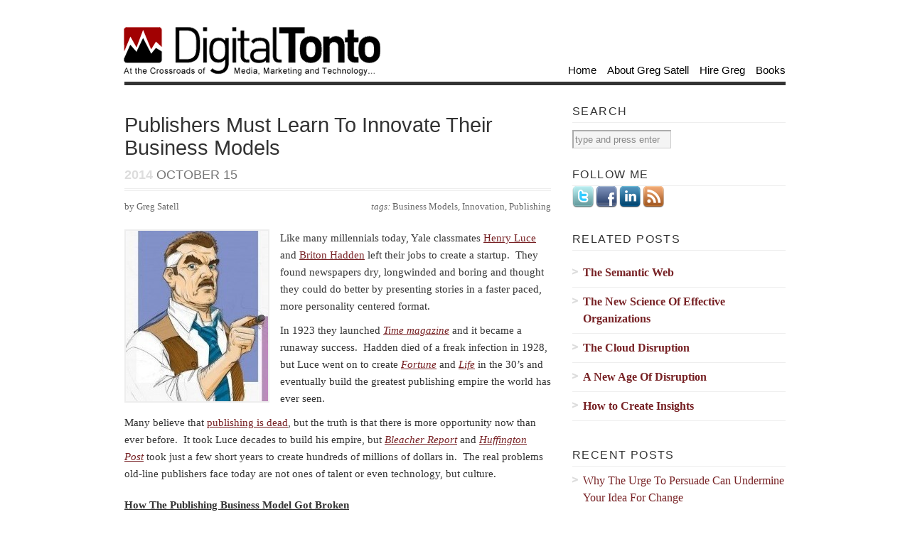

--- FILE ---
content_type: text/html; charset=UTF-8
request_url: http://digitaltonto.com/2014/publishers-must-learn-to-innovate-their-business-models/
body_size: 19587
content:
<!DOCTYPE html PUBLIC "-//W3C//DTD XHTML 1.1//EN"
 "http://www.w3.org/TR/xhtml11/DTD/xhtml11.dtd"><html xml:lang="en" xmlns="http://www.w3.org/1999/xhtml"><head><title>Publishers Must Learn To Innovate Their Business Models | Digital Tonto | Digital Tonto</title><link rel="stylesheet" id="siteground-optimizer-combined-css-c5ed10fdd60d41138ed91c742c19e19a" href="http://digitaltonto.com/wp-content/uploads/siteground-optimizer-assets/siteground-optimizer-combined-css-c5ed10fdd60d41138ed91c742c19e19a.css" media="all" /> <!-- Basic Meta Data --><meta name="copyright" content="Design is copyright 2008 - 2026 The Theme Foundry" /><meta http-equiv="imagetoolbar" content="no" /><meta http-equiv="Content-Type" content="text/html; charset=UTF-8" /> <!-- Favicon --><link rel="shortcut icon" href="https://digitaltonto.com/wp-content/themes/vigilance/images/dticon.ico" /> <!--Stylesheets--> <!--[if lt IE 8]><link rel="stylesheet" type="text/css" media="screen" href="https://digitaltonto.com/wp-content/themes/vigilance/stylesheets/ie.css" /><![endif]--> <!--[if lte IE 6]><link rel="stylesheet" type="text/css" media="screen" href="https://digitaltonto.com/wp-content/themes/vigilance/stylesheets/ie6.css" /><![endif]--> <!--WordPress--><link rel="alternate" type="application/rss+xml" title="Digital Tonto RSS Feed" href="https://digitaltonto.com/feed/" /><link rel="pingback" href="https://digitaltonto.com/xmlrpc.php" /> <!--WP Hook--> <!-- All in One SEO 4.9.3 - aioseo.com --><meta name="description" content="The real problems publishers face today are not ones of talent or even technology, but culture." /><meta name="robots" content="max-image-preview:large" /><meta name="author" content="Greg Satell"/><meta name="keywords" content="business models,innovation,publishing,all posts,media" /><link rel="canonical" href="https://digitaltonto.com/2014/publishers-must-learn-to-innovate-their-business-models/" /><meta name="generator" content="All in One SEO (AIOSEO) 4.9.3" /><meta property="og:locale" content="en_US" /><meta property="og:site_name" content="Digital Tonto |" /><meta property="og:type" content="article" /><meta property="og:title" content="Publishers Must Learn To Innovate Their Business Models | Digital Tonto" /><meta property="og:description" content="The real problems publishers face today are not ones of talent or even technology, but culture." /><meta property="og:url" content="https://digitaltonto.com/2014/publishers-must-learn-to-innovate-their-business-models/" /><meta property="article:published_time" content="2014-10-15T07:42:31+00:00" /><meta property="article:modified_time" content="2014-11-15T11:11:57+00:00" /><meta name="twitter:card" content="summary" /><meta name="twitter:title" content="Publishers Must Learn To Innovate Their Business Models | Digital Tonto" /><meta name="twitter:description" content="The real problems publishers face today are not ones of talent or even technology, but culture." /> <script type="application/ld+json" class="aioseo-schema"> {"@context":"https:\/\/schema.org","@graph":[{"@type":"Article","@id":"http:\/\/digitaltonto.com\/2014\/publishers-must-learn-to-innovate-their-business-models\/#article","name":"Publishers Must Learn To Innovate Their Business Models | Digital Tonto","headline":"Publishers Must Learn To Innovate Their Business Models","author":{"@id":"http:\/\/digitaltonto.com\/author\/greg-satell\/#author"},"publisher":{"@id":"http:\/\/digitaltonto.com\/#organization"},"image":{"@type":"ImageObject","url":"http:\/\/digitaltonto.com\/wp-content\/uploads\/2014\/10\/J-Jonah-Jameson-e1416049702322.jpg","width":200,"height":240},"datePublished":"2014-10-15T03:42:31-04:00","dateModified":"2014-11-15T06:11:57-05:00","inLanguage":"en-US","commentCount":3,"mainEntityOfPage":{"@id":"http:\/\/digitaltonto.com\/2014\/publishers-must-learn-to-innovate-their-business-models\/#webpage"},"isPartOf":{"@id":"http:\/\/digitaltonto.com\/2014\/publishers-must-learn-to-innovate-their-business-models\/#webpage"},"articleSection":"All Posts, Media, Business Models, Innovation, Publishing"},{"@type":"BreadcrumbList","@id":"http:\/\/digitaltonto.com\/2014\/publishers-must-learn-to-innovate-their-business-models\/#breadcrumblist","itemListElement":[{"@type":"ListItem","@id":"http:\/\/digitaltonto.com#listItem","position":1,"name":"Home","item":"http:\/\/digitaltonto.com","nextItem":{"@type":"ListItem","@id":"http:\/\/digitaltonto.com\/category\/general\/#listItem","name":"All Posts"}},{"@type":"ListItem","@id":"http:\/\/digitaltonto.com\/category\/general\/#listItem","position":2,"name":"All Posts","item":"http:\/\/digitaltonto.com\/category\/general\/","nextItem":{"@type":"ListItem","@id":"http:\/\/digitaltonto.com\/2014\/publishers-must-learn-to-innovate-their-business-models\/#listItem","name":"Publishers Must Learn To Innovate Their Business Models"},"previousItem":{"@type":"ListItem","@id":"http:\/\/digitaltonto.com#listItem","name":"Home"}},{"@type":"ListItem","@id":"http:\/\/digitaltonto.com\/2014\/publishers-must-learn-to-innovate-their-business-models\/#listItem","position":3,"name":"Publishers Must Learn To Innovate Their Business Models","previousItem":{"@type":"ListItem","@id":"http:\/\/digitaltonto.com\/category\/general\/#listItem","name":"All Posts"}}]},{"@type":"Organization","@id":"http:\/\/digitaltonto.com\/#organization","name":"Digital Tonto","url":"http:\/\/digitaltonto.com\/"},{"@type":"Person","@id":"http:\/\/digitaltonto.com\/author\/greg-satell\/#author","url":"http:\/\/digitaltonto.com\/author\/greg-satell\/","name":"Greg Satell","image":{"@type":"ImageObject","@id":"http:\/\/digitaltonto.com\/2014\/publishers-must-learn-to-innovate-their-business-models\/#authorImage","url":"https:\/\/secure.gravatar.com\/avatar\/38d3441d23e8c0939216b151aaaff4e9cb0e5f630ef6a07fd40a8d1d7ff8ce8a?s=96&d=mm&r=g","width":96,"height":96,"caption":"Greg Satell"}},{"@type":"WebPage","@id":"http:\/\/digitaltonto.com\/2014\/publishers-must-learn-to-innovate-their-business-models\/#webpage","url":"http:\/\/digitaltonto.com\/2014\/publishers-must-learn-to-innovate-their-business-models\/","name":"Publishers Must Learn To Innovate Their Business Models | Digital Tonto","description":"The real problems publishers face today are not ones of talent or even technology, but culture.","inLanguage":"en-US","isPartOf":{"@id":"http:\/\/digitaltonto.com\/#website"},"breadcrumb":{"@id":"http:\/\/digitaltonto.com\/2014\/publishers-must-learn-to-innovate-their-business-models\/#breadcrumblist"},"author":{"@id":"http:\/\/digitaltonto.com\/author\/greg-satell\/#author"},"creator":{"@id":"http:\/\/digitaltonto.com\/author\/greg-satell\/#author"},"image":{"@type":"ImageObject","url":"http:\/\/digitaltonto.com\/wp-content\/uploads\/2014\/10\/J-Jonah-Jameson-e1416049702322.jpg","@id":"http:\/\/digitaltonto.com\/2014\/publishers-must-learn-to-innovate-their-business-models\/#mainImage","width":200,"height":240},"primaryImageOfPage":{"@id":"http:\/\/digitaltonto.com\/2014\/publishers-must-learn-to-innovate-their-business-models\/#mainImage"},"datePublished":"2014-10-15T03:42:31-04:00","dateModified":"2014-11-15T06:11:57-05:00"},{"@type":"WebSite","@id":"http:\/\/digitaltonto.com\/#website","url":"http:\/\/digitaltonto.com\/","name":"Digital Tonto","inLanguage":"en-US","publisher":{"@id":"http:\/\/digitaltonto.com\/#organization"}}]} </script> <!-- All in One SEO --><link rel='dns-prefetch' href='//www.googletagmanager.com' /><link rel='dns-prefetch' href='//stats.wp.com' /><link rel="alternate" type="application/rss+xml" title="Digital Tonto &raquo; Publishers Must Learn To Innovate Their Business Models Comments Feed" href="https://digitaltonto.com/2014/publishers-must-learn-to-innovate-their-business-models/feed/" /><link rel="alternate" title="oEmbed (JSON)" type="application/json+oembed" href="https://digitaltonto.com/wp-json/oembed/1.0/embed?url=http%3A%2F%2Fdigitaltonto.com%2F2014%2Fpublishers-must-learn-to-innovate-their-business-models%2F" /><link rel="alternate" title="oEmbed (XML)" type="text/xml+oembed" href="https://digitaltonto.com/wp-json/oembed/1.0/embed?url=http%3A%2F%2Fdigitaltonto.com%2F2014%2Fpublishers-must-learn-to-innovate-their-business-models%2F&#038;format=xml" /> <style id='wp-img-auto-sizes-contain-inline-css' type='text/css'> img:is([sizes=auto i],[sizes^="auto," i]){contain-intrinsic-size:3000px 1500px}
/*# sourceURL=wp-img-auto-sizes-contain-inline-css */ </style> <style id='wp-emoji-styles-inline-css' type='text/css'> img.wp-smiley, img.emoji {
 display: inline !important;
 border: none !important;
 box-shadow: none !important;
 height: 1em !important;
 width: 1em !important;
 margin: 0 0.07em !important;
 vertical-align: -0.1em !important;
 background: none !important;
 padding: 0 !important;
 }
/*# sourceURL=wp-emoji-styles-inline-css */ </style> <style id='wp-block-library-inline-css' type='text/css'> :root{--wp-block-synced-color:#7a00df;--wp-block-synced-color--rgb:122,0,223;--wp-bound-block-color:var(--wp-block-synced-color);--wp-editor-canvas-background:#ddd;--wp-admin-theme-color:#007cba;--wp-admin-theme-color--rgb:0,124,186;--wp-admin-theme-color-darker-10:#006ba1;--wp-admin-theme-color-darker-10--rgb:0,107,160.5;--wp-admin-theme-color-darker-20:#005a87;--wp-admin-theme-color-darker-20--rgb:0,90,135;--wp-admin-border-width-focus:2px}@media (min-resolution:192dpi){:root{--wp-admin-border-width-focus:1.5px}}.wp-element-button{cursor:pointer}:root .has-very-light-gray-background-color{background-color:#eee}:root .has-very-dark-gray-background-color{background-color:#313131}:root .has-very-light-gray-color{color:#eee}:root .has-very-dark-gray-color{color:#313131}:root .has-vivid-green-cyan-to-vivid-cyan-blue-gradient-background{background:linear-gradient(135deg,#00d084,#0693e3)}:root .has-purple-crush-gradient-background{background:linear-gradient(135deg,#34e2e4,#4721fb 50%,#ab1dfe)}:root .has-hazy-dawn-gradient-background{background:linear-gradient(135deg,#faaca8,#dad0ec)}:root .has-subdued-olive-gradient-background{background:linear-gradient(135deg,#fafae1,#67a671)}:root .has-atomic-cream-gradient-background{background:linear-gradient(135deg,#fdd79a,#004a59)}:root .has-nightshade-gradient-background{background:linear-gradient(135deg,#330968,#31cdcf)}:root .has-midnight-gradient-background{background:linear-gradient(135deg,#020381,#2874fc)}:root{--wp--preset--font-size--normal:16px;--wp--preset--font-size--huge:42px}.has-regular-font-size{font-size:1em}.has-larger-font-size{font-size:2.625em}.has-normal-font-size{font-size:var(--wp--preset--font-size--normal)}.has-huge-font-size{font-size:var(--wp--preset--font-size--huge)}.has-text-align-center{text-align:center}.has-text-align-left{text-align:left}.has-text-align-right{text-align:right}.has-fit-text{white-space:nowrap!important}#end-resizable-editor-section{display:none}.aligncenter{clear:both}.items-justified-left{justify-content:flex-start}.items-justified-center{justify-content:center}.items-justified-right{justify-content:flex-end}.items-justified-space-between{justify-content:space-between}.screen-reader-text{border:0;clip-path:inset(50%);height:1px;margin:-1px;overflow:hidden;padding:0;position:absolute;width:1px;word-wrap:normal!important}.screen-reader-text:focus{background-color:#ddd;clip-path:none;color:#444;display:block;font-size:1em;height:auto;left:5px;line-height:normal;padding:15px 23px 14px;text-decoration:none;top:5px;width:auto;z-index:100000}html :where(.has-border-color){border-style:solid}html :where([style*=border-top-color]){border-top-style:solid}html :where([style*=border-right-color]){border-right-style:solid}html :where([style*=border-bottom-color]){border-bottom-style:solid}html :where([style*=border-left-color]){border-left-style:solid}html :where([style*=border-width]){border-style:solid}html :where([style*=border-top-width]){border-top-style:solid}html :where([style*=border-right-width]){border-right-style:solid}html :where([style*=border-bottom-width]){border-bottom-style:solid}html :where([style*=border-left-width]){border-left-style:solid}html :where(img[class*=wp-image-]){height:auto;max-width:100%}:where(figure){margin:0 0 1em}html :where(.is-position-sticky){--wp-admin--admin-bar--position-offset:var(--wp-admin--admin-bar--height,0px)}@media screen and (max-width:600px){html :where(.is-position-sticky){--wp-admin--admin-bar--position-offset:0px}}
/*# sourceURL=wp-block-library-inline-css */ </style><style id='wp-block-group-inline-css' type='text/css'> .wp-block-group{box-sizing:border-box}:where(.wp-block-group.wp-block-group-is-layout-constrained){position:relative}
/*# sourceURL=https://digitaltonto.com/wp-includes/blocks/group/style.min.css */ </style> <style id='global-styles-inline-css' type='text/css'> :root{--wp--preset--aspect-ratio--square: 1;--wp--preset--aspect-ratio--4-3: 4/3;--wp--preset--aspect-ratio--3-4: 3/4;--wp--preset--aspect-ratio--3-2: 3/2;--wp--preset--aspect-ratio--2-3: 2/3;--wp--preset--aspect-ratio--16-9: 16/9;--wp--preset--aspect-ratio--9-16: 9/16;--wp--preset--color--black: #000000;--wp--preset--color--cyan-bluish-gray: #abb8c3;--wp--preset--color--white: #ffffff;--wp--preset--color--pale-pink: #f78da7;--wp--preset--color--vivid-red: #cf2e2e;--wp--preset--color--luminous-vivid-orange: #ff6900;--wp--preset--color--luminous-vivid-amber: #fcb900;--wp--preset--color--light-green-cyan: #7bdcb5;--wp--preset--color--vivid-green-cyan: #00d084;--wp--preset--color--pale-cyan-blue: #8ed1fc;--wp--preset--color--vivid-cyan-blue: #0693e3;--wp--preset--color--vivid-purple: #9b51e0;--wp--preset--gradient--vivid-cyan-blue-to-vivid-purple: linear-gradient(135deg,rgb(6,147,227) 0%,rgb(155,81,224) 100%);--wp--preset--gradient--light-green-cyan-to-vivid-green-cyan: linear-gradient(135deg,rgb(122,220,180) 0%,rgb(0,208,130) 100%);--wp--preset--gradient--luminous-vivid-amber-to-luminous-vivid-orange: linear-gradient(135deg,rgb(252,185,0) 0%,rgb(255,105,0) 100%);--wp--preset--gradient--luminous-vivid-orange-to-vivid-red: linear-gradient(135deg,rgb(255,105,0) 0%,rgb(207,46,46) 100%);--wp--preset--gradient--very-light-gray-to-cyan-bluish-gray: linear-gradient(135deg,rgb(238,238,238) 0%,rgb(169,184,195) 100%);--wp--preset--gradient--cool-to-warm-spectrum: linear-gradient(135deg,rgb(74,234,220) 0%,rgb(151,120,209) 20%,rgb(207,42,186) 40%,rgb(238,44,130) 60%,rgb(251,105,98) 80%,rgb(254,248,76) 100%);--wp--preset--gradient--blush-light-purple: linear-gradient(135deg,rgb(255,206,236) 0%,rgb(152,150,240) 100%);--wp--preset--gradient--blush-bordeaux: linear-gradient(135deg,rgb(254,205,165) 0%,rgb(254,45,45) 50%,rgb(107,0,62) 100%);--wp--preset--gradient--luminous-dusk: linear-gradient(135deg,rgb(255,203,112) 0%,rgb(199,81,192) 50%,rgb(65,88,208) 100%);--wp--preset--gradient--pale-ocean: linear-gradient(135deg,rgb(255,245,203) 0%,rgb(182,227,212) 50%,rgb(51,167,181) 100%);--wp--preset--gradient--electric-grass: linear-gradient(135deg,rgb(202,248,128) 0%,rgb(113,206,126) 100%);--wp--preset--gradient--midnight: linear-gradient(135deg,rgb(2,3,129) 0%,rgb(40,116,252) 100%);--wp--preset--font-size--small: 13px;--wp--preset--font-size--medium: 20px;--wp--preset--font-size--large: 36px;--wp--preset--font-size--x-large: 42px;--wp--preset--spacing--20: 0.44rem;--wp--preset--spacing--30: 0.67rem;--wp--preset--spacing--40: 1rem;--wp--preset--spacing--50: 1.5rem;--wp--preset--spacing--60: 2.25rem;--wp--preset--spacing--70: 3.38rem;--wp--preset--spacing--80: 5.06rem;--wp--preset--shadow--natural: 6px 6px 9px rgba(0, 0, 0, 0.2);--wp--preset--shadow--deep: 12px 12px 50px rgba(0, 0, 0, 0.4);--wp--preset--shadow--sharp: 6px 6px 0px rgba(0, 0, 0, 0.2);--wp--preset--shadow--outlined: 6px 6px 0px -3px rgb(255, 255, 255), 6px 6px rgb(0, 0, 0);--wp--preset--shadow--crisp: 6px 6px 0px rgb(0, 0, 0);}:where(.is-layout-flex){gap: 0.5em;}:where(.is-layout-grid){gap: 0.5em;}body .is-layout-flex{display: flex;}.is-layout-flex{flex-wrap: wrap;align-items: center;}.is-layout-flex > :is(*, div){margin: 0;}body .is-layout-grid{display: grid;}.is-layout-grid > :is(*, div){margin: 0;}:where(.wp-block-columns.is-layout-flex){gap: 2em;}:where(.wp-block-columns.is-layout-grid){gap: 2em;}:where(.wp-block-post-template.is-layout-flex){gap: 1.25em;}:where(.wp-block-post-template.is-layout-grid){gap: 1.25em;}.has-black-color{color: var(--wp--preset--color--black) !important;}.has-cyan-bluish-gray-color{color: var(--wp--preset--color--cyan-bluish-gray) !important;}.has-white-color{color: var(--wp--preset--color--white) !important;}.has-pale-pink-color{color: var(--wp--preset--color--pale-pink) !important;}.has-vivid-red-color{color: var(--wp--preset--color--vivid-red) !important;}.has-luminous-vivid-orange-color{color: var(--wp--preset--color--luminous-vivid-orange) !important;}.has-luminous-vivid-amber-color{color: var(--wp--preset--color--luminous-vivid-amber) !important;}.has-light-green-cyan-color{color: var(--wp--preset--color--light-green-cyan) !important;}.has-vivid-green-cyan-color{color: var(--wp--preset--color--vivid-green-cyan) !important;}.has-pale-cyan-blue-color{color: var(--wp--preset--color--pale-cyan-blue) !important;}.has-vivid-cyan-blue-color{color: var(--wp--preset--color--vivid-cyan-blue) !important;}.has-vivid-purple-color{color: var(--wp--preset--color--vivid-purple) !important;}.has-black-background-color{background-color: var(--wp--preset--color--black) !important;}.has-cyan-bluish-gray-background-color{background-color: var(--wp--preset--color--cyan-bluish-gray) !important;}.has-white-background-color{background-color: var(--wp--preset--color--white) !important;}.has-pale-pink-background-color{background-color: var(--wp--preset--color--pale-pink) !important;}.has-vivid-red-background-color{background-color: var(--wp--preset--color--vivid-red) !important;}.has-luminous-vivid-orange-background-color{background-color: var(--wp--preset--color--luminous-vivid-orange) !important;}.has-luminous-vivid-amber-background-color{background-color: var(--wp--preset--color--luminous-vivid-amber) !important;}.has-light-green-cyan-background-color{background-color: var(--wp--preset--color--light-green-cyan) !important;}.has-vivid-green-cyan-background-color{background-color: var(--wp--preset--color--vivid-green-cyan) !important;}.has-pale-cyan-blue-background-color{background-color: var(--wp--preset--color--pale-cyan-blue) !important;}.has-vivid-cyan-blue-background-color{background-color: var(--wp--preset--color--vivid-cyan-blue) !important;}.has-vivid-purple-background-color{background-color: var(--wp--preset--color--vivid-purple) !important;}.has-black-border-color{border-color: var(--wp--preset--color--black) !important;}.has-cyan-bluish-gray-border-color{border-color: var(--wp--preset--color--cyan-bluish-gray) !important;}.has-white-border-color{border-color: var(--wp--preset--color--white) !important;}.has-pale-pink-border-color{border-color: var(--wp--preset--color--pale-pink) !important;}.has-vivid-red-border-color{border-color: var(--wp--preset--color--vivid-red) !important;}.has-luminous-vivid-orange-border-color{border-color: var(--wp--preset--color--luminous-vivid-orange) !important;}.has-luminous-vivid-amber-border-color{border-color: var(--wp--preset--color--luminous-vivid-amber) !important;}.has-light-green-cyan-border-color{border-color: var(--wp--preset--color--light-green-cyan) !important;}.has-vivid-green-cyan-border-color{border-color: var(--wp--preset--color--vivid-green-cyan) !important;}.has-pale-cyan-blue-border-color{border-color: var(--wp--preset--color--pale-cyan-blue) !important;}.has-vivid-cyan-blue-border-color{border-color: var(--wp--preset--color--vivid-cyan-blue) !important;}.has-vivid-purple-border-color{border-color: var(--wp--preset--color--vivid-purple) !important;}.has-vivid-cyan-blue-to-vivid-purple-gradient-background{background: var(--wp--preset--gradient--vivid-cyan-blue-to-vivid-purple) !important;}.has-light-green-cyan-to-vivid-green-cyan-gradient-background{background: var(--wp--preset--gradient--light-green-cyan-to-vivid-green-cyan) !important;}.has-luminous-vivid-amber-to-luminous-vivid-orange-gradient-background{background: var(--wp--preset--gradient--luminous-vivid-amber-to-luminous-vivid-orange) !important;}.has-luminous-vivid-orange-to-vivid-red-gradient-background{background: var(--wp--preset--gradient--luminous-vivid-orange-to-vivid-red) !important;}.has-very-light-gray-to-cyan-bluish-gray-gradient-background{background: var(--wp--preset--gradient--very-light-gray-to-cyan-bluish-gray) !important;}.has-cool-to-warm-spectrum-gradient-background{background: var(--wp--preset--gradient--cool-to-warm-spectrum) !important;}.has-blush-light-purple-gradient-background{background: var(--wp--preset--gradient--blush-light-purple) !important;}.has-blush-bordeaux-gradient-background{background: var(--wp--preset--gradient--blush-bordeaux) !important;}.has-luminous-dusk-gradient-background{background: var(--wp--preset--gradient--luminous-dusk) !important;}.has-pale-ocean-gradient-background{background: var(--wp--preset--gradient--pale-ocean) !important;}.has-electric-grass-gradient-background{background: var(--wp--preset--gradient--electric-grass) !important;}.has-midnight-gradient-background{background: var(--wp--preset--gradient--midnight) !important;}.has-small-font-size{font-size: var(--wp--preset--font-size--small) !important;}.has-medium-font-size{font-size: var(--wp--preset--font-size--medium) !important;}.has-large-font-size{font-size: var(--wp--preset--font-size--large) !important;}.has-x-large-font-size{font-size: var(--wp--preset--font-size--x-large) !important;}
/*# sourceURL=global-styles-inline-css */ </style> <style id='classic-theme-styles-inline-css' type='text/css'> /*! This file is auto-generated */
.wp-block-button__link{color:#fff;background-color:#32373c;border-radius:9999px;box-shadow:none;text-decoration:none;padding:calc(.667em + 2px) calc(1.333em + 2px);font-size:1.125em}.wp-block-file__button{background:#32373c;color:#fff;text-decoration:none}
/*# sourceURL=/wp-includes/css/classic-themes.min.css */ </style><link rel="https://api.w.org/" href="https://digitaltonto.com/wp-json/" /><link rel="alternate" title="JSON" type="application/json" href="https://digitaltonto.com/wp-json/wp/v2/posts/16920" /><link rel="EditURI" type="application/rsd+xml" title="RSD" href="https://digitaltonto.com/xmlrpc.php?rsd" /><meta name="generator" content="WordPress 6.9" /><link rel='shortlink' href='https://wp.me/pDw3s-4oU' /><meta name="generator" content="Site Kit by Google 1.168.0" /> <style media="screen"> .simplesocialbuttons.simplesocialbuttons_inline .ssb-fb-like, .simplesocialbuttons.simplesocialbuttons_inline amp-facebook-like {
 margin: ;
 }
 /*inline margin*/ 
 .simplesocialbuttons.simplesocialbuttons_inline.simplesocial-simple-icons button{
 margin: ;
 }
 /*margin-digbar*/ </style> <!-- Open Graph Meta Tags generated by Simple Social Buttons 6.2.0 --><meta property="og:title" content="Publishers Must Learn To Innovate Their Business Models - Digital Tonto" /><meta property="og:type" content="article" /><meta property="og:description" content="The real problems publishers face today are not ones of talent or even technology, but culture." /><meta property="og:url" content="https://digitaltonto.com/2014/publishers-must-learn-to-innovate-their-business-models/" /><meta property="og:site_name" content="Digital Tonto" /><meta property="og:image" content="https://digitaltonto.com/wp-content/uploads/2014/10/J-Jonah-Jameson-e1416049702322.jpg" /><meta name="twitter:card" content="summary_large_image" /><meta name="twitter:description" content="The real problems publishers face today are not ones of talent or even technology, but culture." /><meta name="twitter:title" content="Publishers Must Learn To Innovate Their Business Models - Digital Tonto" /><meta property="twitter:image" content="https://digitaltonto.com/wp-content/uploads/2014/10/J-Jonah-Jameson-e1416049702322.jpg" /> <style>img#wpstats{display:none}</style> <!-- Analytics by WP Statistics - https://wp-statistics.com --><link rel="icon" href="https://digitaltonto.com/wp-content/uploads/2016/11/cropped-DT-Icon-Large-120x120.png" sizes="32x32" /><link rel="icon" href="https://digitaltonto.com/wp-content/uploads/2016/11/cropped-DT-Icon-Large-300x300.png" sizes="192x192" /><link rel="apple-touch-icon" href="https://digitaltonto.com/wp-content/uploads/2016/11/cropped-DT-Icon-Large-300x300.png" /><meta name="msapplication-TileImage" content="https://digitaltonto.com/wp-content/uploads/2016/11/cropped-DT-Icon-Large-300x300.png" /></head><body class="wp-singular post-template-default single single-post postid-16920 single-format-standard wp-theme-vigilance"> <!-- ClickTale Top part --> <!-- ClickTale end of Top part --><div id="fb-root"></div><div class="skip-content"><a href="#content">Skip to content</a></div><div id="wrapper"><div id="header" class="clear"><div id="title"><a href="https://digitaltonto.com"><img class="logo" style="width:380px;height:86px;"src="https://www.digitaltonto.com/wp-content/uploads/2010/12/DT_logo_03-transparent-new.png" alt="Digital Tonto"></a></div><div id="description"><h2></h2></div><!--end description--><div id="nav"><ul><li class="page_item "><a href="https://digitaltonto.com">Home</a></li><li class="page_item page-item-2"><a href="https://digitaltonto.com/about/">About Greg Satell</a></li><li class="page_item page-item-11192 page_item_has_children"><a href="https://digitaltonto.com/speaking-and-consulting/">Hire Greg</a></li><li class="page_item page-item-26260 page_item_has_children"><a href="https://digitaltonto.com/books/">Books</a></li></ul></div><!--end nav--></div><!--end header--><div id="content" class="pad"><div id="post-16920" class="post-16920 post type-post status-publish format-standard has-post-thumbnail hentry category-general category-digitalmedia tag-business-models tag-innovation tag-publishing"><div class="post-header"><h1>Publishers Must Learn To Innovate Their Business Models</h1><div id="single-date" class="date"><span>2014</span> October 15</div></div><!--end post header--><div class="meta clear"><div class="tags">tags: <a href="https://digitaltonto.com/tag/business-models/" rel="tag">Business Models</a>, <a href="https://digitaltonto.com/tag/innovation/" rel="tag">Innovation</a>, <a href="https://digitaltonto.com/tag/publishing/" rel="tag">Publishing</a></div><div class="author">by Greg Satell</div></div><!--end meta--><div class="entry clear"> <img width="200" height="240" src="https://digitaltonto.com/wp-content/uploads/2014/10/J-Jonah-Jameson-e1416049702322.jpg" class="alignleft wp-post-image" alt="" decoding="async" /><p>Like many millennials today, Yale classmates <a href="http://en.wikipedia.org/wiki/Henry_Luce" target="_blank">Henry Luce</a> and <a href="http://en.wikipedia.org/wiki/Briton_Hadden" target="_blank">Briton Hadden</a> left their jobs to create a startup.  They found newspapers dry, longwinded and boring and thought they could do better by presenting stories in a faster paced, more personality centered format.</p><p>In 1923 they launched <a href="http://en.wikipedia.org/wiki/Time_(magazine)" target="_blank"><em>Time magazine</em></a> and it became a runaway success.  Hadden died of a freak infection in 1928, but Luce went on to create <em><a href="http://en.wikipedia.org/wiki/Fortune_(magazine)" target="_blank">Fortune</a></em> and <em><a href="http://en.wikipedia.org/wiki/Life_(magazine)" target="_blank">Life</a></em> in the 30’s and eventually build the greatest publishing empire the world has ever seen.</p><p>Many believe that <a href="https://digitaltonto.com/2014/is-publishing-dead-hardly/" target="_blank">publishing is dead</a>, but the truth is that there is more opportunity now than ever before.  It took Luce decades to build his empire, but <em><a href="http://en.wikipedia.org/wiki/Bleacher_report" target="_blank">Bleacher Report</a></em> and <em><a href="http://en.wikipedia.org/wiki/Huffington_post" target="_blank">Huffington Post</a></em> took just a few short years to create hundreds of millions of dollars in.  The real problems old-line publishers face today are not ones of talent or even technology, but culture.</p><p><span id="more-16920"></span></p><h3><span style="text-decoration: underline;"><strong>How The Publishing Business Model Got Broken</strong></span></h3><p>Every media market is different, but some principles are universal.  Perhaps the most significant of these has been the press-TV tradeoff, which is the starting point for understanding the media economics of any given place.  The stronger the TV ad market is, the weaker the press market will be and vice versa.</p><p>The US has been unique in this regard.  Because its TV ad market is fragmented into <a href="http://en.wikipedia.org/wiki/Designated_Market_Area" target="_blank">210 DMA’s</a>, strong national broadcast advertising opportunities were historically rare.  Magazines, however, offered large, targeted national audiences and newspapers dominated localized content.  That made publishing in the US a truly great business for a long time.</p><p>Yet digital technology changed the game entirely.  At first, because the Web was primarily used for direct response marketing, <a href="https://digitaltonto.com/2011/why-almost-everything-you-hear-about-digital-media-is-wrong/" target="_blank">only newspapers were affected</a>.  But with the arrival of more visually impactful tablets, magazines&#8217; display advertising business has come under attack as well.  Profit margins, once in the mid-to-high 20’s, are now in the low teens.</p><p>The situation of the publishing business is by no means unique, eventually all <a href="https://digitaltonto.com/2014/why-your-business-model-will-fail/" target="_blank">business models fail</a>.  Unfortunately, publishing executives who built their careers on selling ad pages and pushing rates are often unwilling to accept that the economics of digital are fundamentally different than print.  That has to change.</p><h3><span style="text-decoration: underline;"><strong>The Paywall Trap</strong></span></h3><p>The greatest challenge for publishers today is to <a href="https://digitaltonto.com/2014/how-to-innovate-your-media-business-model-for-the-digital-age/" target="_blank">create new business models</a>.  Unfortunately, most haven’t even begun the process due to misplaced nostalgia for distribution revenue.  In that sense, paywalls represent the greatest threat to old-line publishers.</p><p>To see why, let’s look at what is considered a paywall success story, <em>The New York Times</em>.  According to its <a href="http://investors.nytco.com/files/doc_financials/annual/2013/2013%20Annual%20Report.pdf" target="_blank">most recent annual report</a>, circulation revenues increased by 3.7%, from $795 million to $824 million, but its advertising revenues fell by 6.3% from $712 million to $667 million, for a net loss of $15 million. That’s no way to grow a business.</p><p>A quick examination of the digital business alone shows what an enormous failure this is.  In 2012, digital made up about a quarter of the NY Times ad revenues or $170 million.  In 2013 <a href="http://www.iab.net/media/file/IAB_Internet_Advertising_Revenue_Report_FY_2013.pdf" target="_blank">US digital ad growth was 17%</a>.  If the NY times achieved that growth, it would have earned about $200 million, but instead its digital ad revenues <em>fell by 4.3%</em>!</p><p>So what should have been a $30 million increase turned into a $5 million decline.  In a sense, this shouldn’t have been surprising. Publishers have historically lost money on production and distribution, so it is unreasonable to expect to it to be profitable in the digital age now that it is essentially free.</p><p>The <a href="https://digitaltonto.com/2011/media%E2%80%99s-golden-rule/" target="_blank">golden rule of media</a> is that marketers will pay more for consumers than consumers will pay for content.  That doesn’t mean that digital subscription businesses can’t work, <a href="https://digitaltonto.com/2014/how-do-you-get-people-to-pay-for-content/" target="_blank">some can</a>, but it does mean that paywalls are mostly a waste of time and effort that could be spent more productively elsewhere.</p><h3><span style="text-decoration: underline;"><strong>It&#8217;s Not The Technology, It’s The Culture</strong></span></h3><p>Most people assume that the problem with old-line publishers is that they don’t understand the new technology.  That may be true in some cases, but it’s mostly a red herring.  Many publishers have excellent technology teams and successful new players like <em>Bleacher Report</em> and <em>Huffington Post</em> rarely have particularly sophisticated platforms.</p><p>The real barrier to success lies in publishers&#8217; organizational culture, which has for far too long been dominated by the “Chinese wall” that was originally instituted to separate the business and journalistic sides of the enterprise.  While the “separation of church and state” certainly played an important role in preserving integrity, it also had costs.</p><p>As I noted in an earlier post on <a href="https://digitaltonto.com/2014/heres-whats-really-holding-back-the-new-york-times/" target="_blank">innovation failure at the NY Times</a>, the Chinese wall has made it almost impossible to move forward.  To see what I mean, look at these two quotes from <a href="http://www.niemanlab.org/2014/05/the-leaked-new-york-times-innovation-report-is-one-of-the-key-documents-of-this-media-age/" target="_blank">the NY Times innovation report</a>.</p><p>&nbsp;</p><blockquote><p>We heard from editors who said the fear of impropriety meant that they actively avoided communicating with business colleagues altogether.</p><p style="text-align: center;">…</p><p>The fear that a single stray word can derail a conversation is keenly felt, particularly on the business side.</p></blockquote><p>&nbsp;</p><p>No business can function that way and expect to compete in the rabidly competitive digital environment.  <a href="https://digitaltonto.com/2014/how-to-innovate-your-business-model-in-5-not-so-easy-steps/" target="_blank">Business model innovation</a> is a highly collaborative process.  It requires people to work very closely together and establish trustful relationships.  That can’t happen if people with different skill sets don’t talk to each other.</p><p>So that, in a nutshell, is the state of old line publishers today.  On the one hand, you have business side people with little real understanding of the product and on the other you have journalists who want to ply their craft as if the business never existed.  No wonder there are problems!</p><h3><span style="text-decoration: underline;"><strong>A New World Of Digital Opportunity</strong></span></h3><p>The publishing industry has clearly failed to adapt.  <a href="http://www.mrmagazine.com/about.html" target="_blank">Samir Husni</a>, Director of the <a href="http://magazineinnovationcenter.wordpress.com/" target="_blank">Magazine Innovation Center</a>, estimates that magazine publishers today earn less than 3% of their revenue from digital.  While the NY Times earnings report suggests that newspapers fare somewhat better, they still earn the majority of revenues from print.</p><p>You would think that with such a paltry digital effort the old-line publishers would be going out of business, but they continue to profit and grow, albeit moderately.  As Husni points out, they are even launching successful new print titles like <a href="http://mashable.com/2013/07/15/allrecipes-print-magazine/" target="_blank">All Recipes</a>, <a href="http://adage.com/article/media/ad-age-s-magazine-a-list-hgtv-magazine-launch-year/237734/" target="_blank">HGTV</a> and <a href="http://www.marketwatch.com/story/food-network-magazine-publishing-new-wave" target="_blank">Food Network</a>. Magazine giant Hearst recently <a href="http://www.adweek.com/news/press/hearst-boasts-biggest-september-ever-158890#.U8O2lbvo_5E.twitter" target="_blank">reported its best month ever</a>.</p><p>That old-line publishers continue to survive is testament to how good they are at plying their basic craft.  Editors know what their readers want and journalists are skilled at delivering it powerfully.   Combining the publishing expertise of industry incumbents with the digital savvy of the new upstarts has the potential to be a great business.</p><p>There is no clear path to prosperity, but here are some suggestions:</p><p><strong>Tear Down The Chinese Walls:</strong>  I noted this above but it is important enough to mention it again.  There are <a href="https://digitaltonto.com/2014/how-to-innovate-your-business-model-in-5-not-so-easy-steps/" target="_blank">well established techniques for innovating business models</a>, but all of them require intense integration and collaboration.  While concerns about preserving integrity are real and important, there are other ways of addressing them.</p><p><strong>Take TV Money:</strong>  For decades, publishers have been whining about how much money goes to TV.  Now, with online video booming, they have an opportunity to compete with broadcasters on an equal playing field.  It is unconscionable that so few are seizing it.</p><p><strong>Spin Out Brands:  </strong>New brands are much cheaper to launch on the Internet than in print and easier to get to profitability.  Some publishers, like <a href="http://www.atlanticmedia.com/" target="_blank">Atlantic Media</a> have been aggressively pushing out satellite digital brands.  Most however have not.</p><p>It’s worth mentioning here that some publishers have ample assets to create new digital brands at negligible cost.  Surely, <em>The New York Times</em>, with its abundant archive of book and movie reviews, could launch competitors to <a href="https://www.goodreads.com/" target="_blank">Goodreads</a> and <a href="http://www.imdb.com/" target="_blank">IMDb</a>.  Again, so many opportunities available, but so few taken.</p><p><strong>E-Books:</strong> Another way that digital publishers are creating incremental revenues is by repackaging existing assets to create short e-books.  Politico, for example, published and sold a <a href="http://www.politico.com/bookshelf/books/details/9780679645092/obamas-last-stand-playbook-2012-politico-inside-election-2012-by-politicos-glenn-thrush" target="_blank">2012 election guide</a>.  Others sell pregnancy and vacation guides.</p><p><strong>Create a business model innovation process:</strong>  The ideas I outlined above merely scratch the surface.  In truth, there are unlimited opportunities in publishing today, but business models need to adapt and evolve.</p><p>There is no mystery about innovating business models.  People like <a href="http://steveblank.com/" target="_blank">Steve Blank</a>, <a href="http://theleanstartup.com/" target="_blank">Eric Ries</a> and <a href="http://alexosterwalder.com/" target="_blank">Alex Osterwalder</a> have laid out clear principles that work.  I’ve also written a <a href="https://digitaltonto.com/2014/how-to-innovate-your-business-model-in-5-not-so-easy-steps/" target="_blank">basic guide for innovating business models</a> as well as <a href="https://digitaltonto.com/2013/why-are-publishers-trading-digital-dollars-for-analog-dimes/" target="_blank">one that applies to the media industry specifically</a>.</p><p>In the final analysis, the challenges of the publishing industry are not so much economic or technological as they are cultural.  It’s not technology that publishers need to conquer, but their own organizations.</p><p>&#8211; Greg</p><div class="simplesocialbuttons simplesocial-simple-icons simplesocialbuttons_inline simplesocialbuttons-align-left post-16920 post  simplesocialbuttons-inline-no-animation"> <button class="ssb_fbshare-icon"  rel="nofollow"  target="_blank"  aria-label="Facebook Share" data-href="https://www.facebook.com/sharer/sharer.php?u=https://digitaltonto.com/2014/publishers-must-learn-to-innovate-their-business-models/" onClick="javascript:window.open(this.dataset.href, '', 'menubar=no,toolbar=no,resizable=yes,scrollbars=yes,height=600,width=600');return false;"> <span class="icon"><svg xmlns="http://www.w3.org/2000/svg" viewBox="0 0 16 16" class="_1pbq" color="#ffffff"><path fill="#ffffff" fill-rule="evenodd" class="icon" d="M8 14H3.667C2.733 13.9 2 13.167 2 12.233V3.667A1.65 1.65 0 0 1 3.667 2h8.666A1.65 1.65 0 0 1 14 3.667v8.566c0 .934-.733 1.667-1.667 1.767H10v-3.967h1.3l.7-2.066h-2V6.933c0-.466.167-.9.867-.9H12v-1.8c.033 0-.933-.266-1.533-.266-1.267 0-2.434.7-2.467 2.133v1.867H6v2.066h2V14z"></path></svg></span> <span class="simplesocialtxt">Share </span> </button> <button class="ssb_tweet-icon"  rel="nofollow"  target="_blank"  aria-label="Twitter Share" data-href="https://twitter.com/intent/tweet?text=Publishers+Must+Learn+To+Innovate+Their+Business+Models&url=https://digitaltonto.com/2014/publishers-must-learn-to-innovate-their-business-models/&via=DigitalTonto" onClick="javascript:window.open(this.dataset.href, '', 'menubar=no,toolbar=no,resizable=yes,scrollbars=yes,height=600,width=600');return false;"> <span class="icon"><svg viewBox="0 0 16 14" fill="none" xmlns="http://www.w3.org/2000/svg"><path d="M4.9 0H0L5.782 7.7098L0.315 14H2.17L6.6416 8.8557L10.5 14H15.4L9.3744 5.9654L14.56 0H12.705L8.5148 4.8202L4.9 0ZM11.2 12.6L2.8 1.4H4.2L12.6 12.6H11.2Z" fill="#fff"/></svg></span><i class="simplesocialtxt">Post </i></button> <button class="ssb_linkedin-icon"  rel="nofollow"  target="_blank"  aria-label="LinkedIn Share" data-href="https://www.linkedin.com/sharing/share-offsite/?url=https://digitaltonto.com/2014/publishers-must-learn-to-innovate-their-business-models/" onClick="javascript:window.open(this.dataset.href, '', 'menubar=no,toolbar=no,resizable=yes,scrollbars=yes,height=600,width=600');return false;" > <span class="icon"> <svg version="1.1" id="Layer_1" xmlns="http://www.w3.org/2000/svg" xmlns:xlink="http://www.w3.org/1999/xlink" x="0px" y="0px" width="15px" height="14.1px" viewBox="-301.4 387.5 15 14.1" enable-background="new -301.4 387.5 15 14.1" xml:space="preserve"> <g id="XMLID_398_"> <path id="XMLID_399_" fill="#FFFFFF" d="M-296.2,401.6c0-3.2,0-6.3,0-9.5h0.1c1,0,2,0,2.9,0c0.1,0,0.1,0,0.1,0.1c0,0.4,0,0.8,0,1.2 c0.1-0.1,0.2-0.3,0.3-0.4c0.5-0.7,1.2-1,2.1-1.1c0.8-0.1,1.5,0,2.2,0.3c0.7,0.4,1.2,0.8,1.5,1.4c0.4,0.8,0.6,1.7,0.6,2.5 c0,1.8,0,3.6,0,5.4v0.1c-1.1,0-2.1,0-3.2,0c0-0.1,0-0.1,0-0.2c0-1.6,0-3.2,0-4.8c0-0.4,0-0.8-0.2-1.2c-0.2-0.7-0.8-1-1.6-1 c-0.8,0.1-1.3,0.5-1.6,1.2c-0.1,0.2-0.1,0.5-0.1,0.8c0,1.7,0,3.4,0,5.1c0,0.2,0,0.2-0.2,0.2c-1,0-1.9,0-2.9,0 C-296.1,401.6-296.2,401.6-296.2,401.6z"/> <path id="XMLID_400_" fill="#FFFFFF" d="M-298,401.6L-298,401.6c-1.1,0-2.1,0-3,0c-0.1,0-0.1,0-0.1-0.1c0-3.1,0-6.1,0-9.2 c0-0.1,0-0.1,0.1-0.1c1,0,2,0,2.9,0h0.1C-298,395.3-298,398.5-298,401.6z"/> <path id="XMLID_401_" fill="#FFFFFF" d="M-299.6,390.9c-0.7-0.1-1.2-0.3-1.6-0.8c-0.5-0.8-0.2-2.1,1-2.4c0.6-0.2,1.2-0.1,1.8,0.2 c0.5,0.4,0.7,0.9,0.6,1.5c-0.1,0.7-0.5,1.1-1.1,1.3C-299.1,390.8-299.4,390.8-299.6,390.9L-299.6,390.9z"/> </g> </svg> </span> <span class="simplesocialtxt">Share</span> </button> <button  onClick="javascript:window.location.href = this.dataset.href;return false;" class="ssb_email-icon simplesocial-email-share" aria-label="Share through Email"  rel="nofollow"  target="_blank"  data-href="mailto:?subject=Publishers Must Learn To Innovate Their Business Models&body=https://digitaltonto.com/2014/publishers-must-learn-to-innovate-their-business-models/"> <span class="icon"> <svg version="1.1" id="Layer_1" xmlns="http://www.w3.org/2000/svg" xmlns:xlink="http://www.w3.org/1999/xlink" x="0px" y="0px" width="16px" height="11.9px" viewBox="-1214.1 1563.9 16 11.9" enable-background="new -1214.1 1563.9 16 11.9" xml:space="preserve"> <path  d="M-1214.1,1565.2v1l8,4l8-4v-1c0-0.7-0.6-1.3-1.3-1.3h-13.4C-1213.5,1563.9-1214.1,1564.4-1214.1,1565.2z M-1214.1,1567.4v7.1c0,0.7,0.6,1.3,1.3,1.3h13.4c0.7,0,1.3-0.6,1.3-1.3v-7.1l-8,4L-1214.1,1567.4z"/> </svg> </span> <span class="simplesocialtxt">Email</span> </button></div><div class='yarpp yarpp-related yarpp-related-website yarpp-template-list'> <!-- YARPP List --><p> Related posts:<ul><ol><a href="https://digitaltonto.com/2009/the-semantic-web/" rel="bookmark" title="The Semantic Web">The Semantic Web</a></ol><ol><a href="https://digitaltonto.com/2014/the-new-science-of-effective-organizations/" rel="bookmark" title="The New Science Of Effective Organizations">The New Science Of Effective Organizations</a></ol><ol><a href="https://digitaltonto.com/2014/the-cloud-disruption/" rel="bookmark" title="The Cloud Disruption">The Cloud Disruption</a></ol><ol><a href="https://digitaltonto.com/2013/a-new-age-of-disruption/" rel="bookmark" title="A New Age Of Disruption">A New Age Of Disruption</a></ol><ol><a href="https://digitaltonto.com/2010/imagination-information-insight/" rel="bookmark" title="How to Create Insights">How to Create Insights</a></ol></ul></p></div></div><!--end entry--><div class="post-footer"><p>from &rarr; <a href="https://digitaltonto.com/category/general/" rel="category tag">All Posts</a>, <a href="https://digitaltonto.com/category/digitalmedia/" rel="category tag">Media</a></p></div><!--end post footer--></div><!--end post--> <!-- You can start editing here. --><div id="comments"><div class="comment-number"> <span>3 Responses</span> <a id="leavecomment" href="#respond" title="Leave One">leave one &rarr;</a></div><!--end comment-number--><ol class="commentlist"><li class="comment even thread-even depth-1" id="comment-198725" ><div class="c-grav"><img alt='' src='https://secure.gravatar.com/avatar/e3674a6be4b54207ca77c3692e0f2cb56a46ac2ac6ab614646200fad2f0663c9?s=60&#038;d=mm&#038;r=g' srcset='https://secure.gravatar.com/avatar/e3674a6be4b54207ca77c3692e0f2cb56a46ac2ac6ab614646200fad2f0663c9?s=120&#038;d=mm&#038;r=g 2x' class='avatar avatar-60 photo' height='60' width='60' decoding='async'/></div><div class="c-body"><div class="c-head"> Ken Faris <span class="c-permalink"><a href="https://digitaltonto.com/2014/publishers-must-learn-to-innovate-their-business-models/#comment-198725">permalink</a></span></div><div class="c-date"> October 15, 2014</div><p>Especially interesting is the cultural roadblocks to business innovation. Can see how this would stifle development and also see the deep desire and need to retain journalistic integrity.  Could it be as simple as common frame of reference through a set of mutually agreed upon ground rules for any innovation that protects integrity of the journalists and integrate that into governance?</p><div class="reply"></div></div><!--end c-body--></li><!-- #comment-## --><li class="comment byuser comment-author-greg-satell bypostauthor odd alt thread-odd thread-alt depth-1" id="comment-198729" ><div class="c-grav"><img alt='' src='https://secure.gravatar.com/avatar/38d3441d23e8c0939216b151aaaff4e9cb0e5f630ef6a07fd40a8d1d7ff8ce8a?s=60&#038;d=mm&#038;r=g' srcset='https://secure.gravatar.com/avatar/38d3441d23e8c0939216b151aaaff4e9cb0e5f630ef6a07fd40a8d1d7ff8ce8a?s=120&#038;d=mm&#038;r=g 2x' class='avatar avatar-60 photo' height='60' width='60' decoding='async'/></div><div class="c-body"><div class="c-head"> <a href="https://digitaltonto.com" class="url" rel="ugc">Greg</a> <span class="c-permalink"><a href="https://digitaltonto.com/2014/publishers-must-learn-to-innovate-their-business-models/#comment-198729">permalink</a></span><span class="asterisk">*</span></div><div class="c-date"> October 15, 2014</div><p>In my experience the only way to promote integrity is to make integrity a priority.  There&#8217;s no way to institutionalize ground rules, it has to be continually promoted as part of the culture.</p><p>I think it&#8217;s notable that, even with a very strict (and I would say overly strict) Chinese wall in place, The New York Times has had some pretty big integrity scandals over the years.  So separating the business in terms of &#8220;Church and State&#8221; is clearly not a cure all.  In fact, in some ways it encourages the business side of publishing operations to distance themselves with the integrity of the organization.</p><p>&#8211; Greg</p><div class="reply"></div></div><!--end c-body--></li><!-- #comment-## --><li class="comment even thread-even depth-1" id="comment-201729" ><div class="c-grav"><img alt='' src='https://secure.gravatar.com/avatar/31b976e6f99fb6f8ec442e3e71b4730cd35f2e1a9b56d40a59f0dc370efb8c31?s=60&#038;d=mm&#038;r=g' srcset='https://secure.gravatar.com/avatar/31b976e6f99fb6f8ec442e3e71b4730cd35f2e1a9b56d40a59f0dc370efb8c31?s=120&#038;d=mm&#038;r=g 2x' class='avatar avatar-60 photo' height='60' width='60' decoding='async'/></div><div class="c-body"><div class="c-head"> Mats <span class="c-permalink"><a href="https://digitaltonto.com/2014/publishers-must-learn-to-innovate-their-business-models/#comment-201729">permalink</a></span></div><div class="c-date"> October 18, 2014</div><p>In my former consulting role to media companies I suggested three mantras for publishers when it comes to sustaining and building their ad revenue:<br /> 1) Think &#8220;advertiser&#8221; rather than &#8220;advertisement&#8221; (packaging integrated solutions rather than individual exposures)<br /> 2) Think &#8220;brand&#8221; rather than &#8220;channel&#8221; (use the strength of your media brand in more ways than just as a distribution vehicle)<br /> 3) Separate &#8220;high volume low CPT&#8221; sales operations from &#8220;high value integrated solutions&#8221; (different techniques, different messages)</p><p>I would now like to add another opportunity for publishers: additional distribution routes, like my current emplyer Readly (readly.com). The &#8220;all-you-can-eat&#8221; model has helped sustain the music industry, and can certainly create new opportunities for publishers (as long as publishers realize that consumers don&#8217;t necessarily want a plethora of individual apps for every magazine they might want to engage with). And in addition publishers finally get current and detailed data of how their magazines are read &#8211; analytics for print has finally arrived.</p><div class="reply"></div></div><!--end c-body--></li><!-- #comment-## --></ol><div class="navigation"><div class="alignleft"></div><div class="alignright"></div></div></div><!--end comments--><div id="respond"><div class="cancel-comment-reply"> <small><a rel="nofollow" id="cancel-comment-reply-link" href="/2014/publishers-must-learn-to-innovate-their-business-models/#respond" style="display:none;">Click here to cancel reply.</a></small></div><h4 id="postcomment">Leave a Reply</h4><form action="https://digitaltonto.com/wp-comments-post.php" method="post" id="commentform"><p><label for="author" class="comment-field"><small>Name: (required):</small></label><input class="text-input" type="text" name="author" id="author" value="" size="22" tabindex="1" /></p><p><label for="email" class="comment-field"><small>Email:	 (required):</small></label><input class="text-input" type="text" name="email" id="email" value="" size="22" tabindex="2" /></p><p><label for="url" class="comment-field"><small>Website:</small></label><input class="text-input" type="text" name="url" id="url" value="" size="22" tabindex="3" /></p><p><label for="comment" class="comment-field"><small>Comment:</small></label><textarea name="comment" id="comment" cols="50" rows="10" tabindex="4"></textarea></p><p class="guidelines"><strong>Note:</strong> You can use basic XHTML in your comments. Your email address will <strong>never</strong> be published.</p><p class="comments-rss"><a href="https://digitaltonto.com/2014/publishers-must-learn-to-innovate-their-business-models/feed/">Subscribe to this comment feed via RSS</a></p><div><p style="display: none;"><input type="hidden" id="akismet_comment_nonce" name="akismet_comment_nonce" value="ed8e743885" /></p><p style="display: none !important;" class="akismet-fields-container" data-prefix="ak_"><label>&#916;<textarea name="ak_hp_textarea" cols="45" rows="8" maxlength="100"></textarea></label><input type="hidden" id="ak_js_1" name="ak_js" value="226"/></p></div><p> <input name="submit" type="submit" id="submit" tabindex="5" value="Submit Comment" /> <input type="hidden" name="comment_post_ID" value="16920" /></p><div> <input type='hidden' name='comment_post_ID' value='16920' id='comment_post_ID' /> <input type='hidden' name='comment_parent' id='comment_parent' value='0' /></div></form><!--end commentform--></div><!--end respond--></div><!--end content--><div id="sidebar"><ul><li id="search-2" class="widget widget_search"><h2 class="widgettitle">Search</h2><form method="get" id="search_form" action="https://digitaltonto.com/"><div> <input type="text" value="type and press enter" name="s" id="s" onfocus="if (this.value == 'type and press enter' ) {this.value = '';}" onblur="if (this.value == '' ) {this.value = 'type and press enter';}" /> <input type="hidden" value="Search" /></div></form></li><li id="text-5" class="widget widget_text"><h2 class="widgettitle">Follow Me</h2><div class="textwidget"><div align="left"><a target="_blank" href="http://twitter.com/@digitaltonto"><img src="https://digitaltonto.com/wp-content/uploads/2010/12/badge.png" border="0" height="30" width="30"></a> <a target="_blank" href="http://www.facebook.com/pages/Digital-Tonto/322091900387?ref=mf"><img src="https://digitaltonto.com/wp-content/uploads/2010/12/facebook-badge.png" width="30" height="30" border="0" /></a> <a target="_blank" href="http://www.linkedin.com/in/gregsatell"><img src="https://digitaltonto.com/wp-content/uploads/2010/12/linkedin.png" border="0" height="30" width="30"></a> <a target="_blank" href="http://feeds.feedburner.com/digitaltonto"><img src="https://digitaltonto.com/wp-content/uploads/2010/12/twitter.png" border="0" height="30" width="30"></a></div></div></li><li id="yarpp_widget-5" class="widget widget_yarpp_widget"><h2 class="widgettitle">Related Posts</h2><div class='yarpp yarpp-related yarpp-related-widget yarpp-template-list'><ul><li><a href="https://digitaltonto.com/2009/the-semantic-web/" rel="bookmark">The Semantic Web</a></li><li><a href="https://digitaltonto.com/2014/the-new-science-of-effective-organizations/" rel="bookmark">The New Science Of Effective Organizations</a></li><li><a href="https://digitaltonto.com/2014/the-cloud-disruption/" rel="bookmark">The Cloud Disruption</a></li><li><a href="https://digitaltonto.com/2013/a-new-age-of-disruption/" rel="bookmark">A New Age Of Disruption</a></li><li><a href="https://digitaltonto.com/2010/imagination-information-insight/" rel="bookmark">How to Create Insights</a></li></ul></div></li><li id="recent-posts-3" class="widget widget_recent_entries"><h2 class="widgettitle">Recent Posts</h2><ul><li> <a href="https://digitaltonto.com/2026/why-the-urge-to-persuade-can-undermine-your-idea-for-change/">Why The Urge To Persuade Can Undermine Your Idea For Change</a></li><li> <a href="https://digitaltonto.com/2026/change-management-is-broken-these-4-numbers-explain-why/">Change Management Is Broken. These 4 Numbers Explain Why:</a></li><li> <a href="https://digitaltonto.com/2026/2026-a-year-of-questions-and-a-question-of-institutions/">2026: A Year Of Questions And A Question of Institutions</a></li><li> <a href="https://digitaltonto.com/2025/top-posts-of-2025/">Top Posts of 2025</a></li><li> <a href="https://digitaltonto.com/2025/the-2025-digital-tonto-reading-list/">The 2025 Digital Tonto Reading List</a></li></ul></li><li id="text-7" class="widget widget_text"><h2 class="widgettitle">Award Winning Books</h2><div class="textwidget"><div align="left"><p><a href="https://digitaltonto.com/books/cascades/" target="_blank" rel="noopener"><img decoding="async" src="https://digitaltonto.com/wp-content/uploads/2018/12/Cascades-Cover-McGraw-Hill-e1545947609417.jpg" width="120" height="195" /></a></p><p><a href="https://digitaltonto.com/get-the-book/" target="_blank" rel="noopener"><img decoding="async" src="https://digitaltonto.com/wp-content/uploads/2018/02/Mapping-Innovation-Cover-Final.jpg" width="120" height="195" /></a></p></div></div></li><li id="text-6" class="widget widget_text"><h2 class="widgettitle">Featured On</h2><div class="textwidget"><div align="left"><p><a target="_blank" href="https://hbr.org/search?term=greg%20satell"><img src="https://digitaltonto.com/wp-content/uploads/2015/12/HBR-logo-v3-300x200.png" width="135" height="90" </a></p><p><a target="_blank" href=http://www.inc.com/author/greg-satell><img src="https://digitaltonto.com/wp-content/uploads/2017/01/inc-magazine-.png" width="130" height="65" </a></p></div></li><li id="block-2" class="widget widget_block"><div class="wp-block-group"><div class="wp-block-group__inner-container is-layout-constrained wp-block-group-is-layout-constrained"></div></div></li></ul></div><!--end sidebar--><div id="footer"><p class="right">Copyright 2026 Greg Satell</p><p><a href="http://thethemefoundry.com/vigilance/">Vigilance Theme</a> by <a href="http://thethemefoundry.com">The Theme Foundry</a></p></div><!--end footer--></div><!--end wrapper--> <script type="speculationrules"> {"prefetch":[{"source":"document","where":{"and":[{"href_matches":"/*"},{"not":{"href_matches":["/wp-*.php","/wp-admin/*","/wp-content/uploads/*","/wp-content/*","/wp-content/plugins/*","/wp-content/themes/vigilance/*","/*\\?(.+)"]}},{"not":{"selector_matches":"a[rel~=\"nofollow\"]"}},{"not":{"selector_matches":".no-prefetch, .no-prefetch a"}}]},"eagerness":"conservative"}]} </script> <script type="text/javascript" src="https://digitaltonto.com/wp-content/plugins/simple-social-buttons/assets/js/frontend-blocks.js?ver=6.2.0" id="ssb-blocks-front-js-js"></script> <script type="text/javascript" id="ssb-front-js-js-extra"> /* <![CDATA[ */
var SSB = {"ajax_url":"https://digitaltonto.com/wp-admin/admin-ajax.php","fb_share_nonce":"052190d9c1"};
//# sourceURL=ssb-front-js-js-extra
/* ]]> */ </script> <script type="text/javascript" id="jquery-ui-datepicker-js-after"> /* <![CDATA[ */
jQuery(function(jQuery){jQuery.datepicker.setDefaults({"closeText":"Close","currentText":"Today","monthNames":["January","February","March","April","May","June","July","August","September","October","November","December"],"monthNamesShort":["Jan","Feb","Mar","Apr","May","Jun","Jul","Aug","Sep","Oct","Nov","Dec"],"nextText":"Next","prevText":"Previous","dayNames":["Sunday","Monday","Tuesday","Wednesday","Thursday","Friday","Saturday"],"dayNamesShort":["Sun","Mon","Tue","Wed","Thu","Fri","Sat"],"dayNamesMin":["S","M","T","W","T","F","S"],"dateFormat":"MM d, yy","firstDay":1,"isRTL":false});});
//# sourceURL=jquery-ui-datepicker-js-after
/* ]]> */ </script> <script type="text/javascript" id="mailchimp_sf_main_js-js-extra"> /* <![CDATA[ */
var mailchimpSF = {"ajax_url":"https://digitaltonto.com/","phone_validation_error":"Please enter a valid phone number."};
//# sourceURL=mailchimp_sf_main_js-js-extra
/* ]]> */ </script> <script type="text/javascript" id="wp-statistics-tracker-js-extra"> /* <![CDATA[ */
var WP_Statistics_Tracker_Object = {"requestUrl":"https://digitaltonto.com/wp-json/wp-statistics/v2","ajaxUrl":"https://digitaltonto.com/wp-admin/admin-ajax.php","hitParams":{"wp_statistics_hit":1,"source_type":"post","source_id":16920,"search_query":"","signature":"7d2d00a0ba930b694b731bd22f558c13","endpoint":"hit"},"option":{"dntEnabled":"1","bypassAdBlockers":"","consentIntegration":{"name":null,"status":[]},"isPreview":false,"userOnline":false,"trackAnonymously":false,"isWpConsentApiActive":false,"consentLevel":""},"isLegacyEventLoaded":"","customEventAjaxUrl":"https://digitaltonto.com/wp-admin/admin-ajax.php?action=wp_statistics_custom_event&nonce=1a4cbf1e54","onlineParams":{"wp_statistics_hit":1,"source_type":"post","source_id":16920,"search_query":"","signature":"7d2d00a0ba930b694b731bd22f558c13","action":"wp_statistics_online_check"},"jsCheckTime":"60000"};
//# sourceURL=wp-statistics-tracker-js-extra
/* ]]> */ </script> <!-- Google tag (gtag.js) snippet added by Site Kit --> <!-- Google Analytics snippet added by Site Kit --> <script type="text/javascript" src="https://www.googletagmanager.com/gtag/js?id=GT-PL3TRW6" id="google_gtagjs-js" async></script> <script type="text/javascript" id="google_gtagjs-js-after"> /* <![CDATA[ */
window.dataLayer = window.dataLayer || [];function gtag(){dataLayer.push(arguments);}
gtag("set","linker",{"domains":["digitaltonto.com"]});
gtag("js", new Date());
gtag("set", "developer_id.dZTNiMT", true);
gtag("config", "GT-PL3TRW6");
 window._googlesitekit = window._googlesitekit || {}; window._googlesitekit.throttledEvents = []; window._googlesitekit.gtagEvent = (name, data) => { var key = JSON.stringify( { name, data } ); if ( !! window._googlesitekit.throttledEvents[ key ] ) { return; } window._googlesitekit.throttledEvents[ key ] = true; setTimeout( () => { delete window._googlesitekit.throttledEvents[ key ]; }, 5 ); gtag( "event", name, { ...data, event_source: "site-kit" } ); }; 
//# sourceURL=google_gtagjs-js-after
/* ]]> */ </script> <script type="text/javascript" id="jetpack-stats-js-before"> /* <![CDATA[ */
_stq = window._stq || [];
_stq.push([ "view", {"v":"ext","blog":"9418014","post":"16920","tz":"-5","srv":"digitaltonto.com","j":"1:15.4"} ]);
_stq.push([ "clickTrackerInit", "9418014", "16920" ]);
//# sourceURL=jetpack-stats-js-before
/* ]]> */ </script> <script type="text/javascript" src="https://stats.wp.com/e-202604.js" id="jetpack-stats-js" defer="defer" data-wp-strategy="defer"></script> <script id="wp-emoji-settings" type="application/json"> {"baseUrl":"https://s.w.org/images/core/emoji/17.0.2/72x72/","ext":".png","svgUrl":"https://s.w.org/images/core/emoji/17.0.2/svg/","svgExt":".svg","source":{"concatemoji":"https://digitaltonto.com/wp-includes/js/wp-emoji-release.min.js?ver=6.9"}} </script> <script type="module"> /* <![CDATA[ */
/*! This file is auto-generated */
const a=JSON.parse(document.getElementById("wp-emoji-settings").textContent),o=(window._wpemojiSettings=a,"wpEmojiSettingsSupports"),s=["flag","emoji"];function i(e){try{var t={supportTests:e,timestamp:(new Date).valueOf()};sessionStorage.setItem(o,JSON.stringify(t))}catch(e){}}function c(e,t,n){e.clearRect(0,0,e.canvas.width,e.canvas.height),e.fillText(t,0,0);t=new Uint32Array(e.getImageData(0,0,e.canvas.width,e.canvas.height).data);e.clearRect(0,0,e.canvas.width,e.canvas.height),e.fillText(n,0,0);const a=new Uint32Array(e.getImageData(0,0,e.canvas.width,e.canvas.height).data);return t.every((e,t)=>e===a[t])}function p(e,t){e.clearRect(0,0,e.canvas.width,e.canvas.height),e.fillText(t,0,0);var n=e.getImageData(16,16,1,1);for(let e=0;e<n.data.length;e++)if(0!==n.data[e])return!1;return!0}function u(e,t,n,a){switch(t){case"flag":return n(e,"\ud83c\udff3\ufe0f\u200d\u26a7\ufe0f","\ud83c\udff3\ufe0f\u200b\u26a7\ufe0f")?!1:!n(e,"\ud83c\udde8\ud83c\uddf6","\ud83c\udde8\u200b\ud83c\uddf6")&&!n(e,"\ud83c\udff4\udb40\udc67\udb40\udc62\udb40\udc65\udb40\udc6e\udb40\udc67\udb40\udc7f","\ud83c\udff4\u200b\udb40\udc67\u200b\udb40\udc62\u200b\udb40\udc65\u200b\udb40\udc6e\u200b\udb40\udc67\u200b\udb40\udc7f");case"emoji":return!a(e,"\ud83e\u1fac8")}return!1}function f(e,t,n,a){let r;const o=(r="undefined"!=typeof WorkerGlobalScope&&self instanceof WorkerGlobalScope?new OffscreenCanvas(300,150):document.createElement("canvas")).getContext("2d",{willReadFrequently:!0}),s=(o.textBaseline="top",o.font="600 32px Arial",{});return e.forEach(e=>{s[e]=t(o,e,n,a)}),s}function r(e){var t=document.createElement("script");t.src=e,t.defer=!0,document.head.appendChild(t)}a.supports={everything:!0,everythingExceptFlag:!0},new Promise(t=>{let n=function(){try{var e=JSON.parse(sessionStorage.getItem(o));if("object"==typeof e&&"number"==typeof e.timestamp&&(new Date).valueOf()<e.timestamp+604800&&"object"==typeof e.supportTests)return e.supportTests}catch(e){}return null}();if(!n){if("undefined"!=typeof Worker&&"undefined"!=typeof OffscreenCanvas&&"undefined"!=typeof URL&&URL.createObjectURL&&"undefined"!=typeof Blob)try{var e="postMessage("+f.toString()+"("+[JSON.stringify(s),u.toString(),c.toString(),p.toString()].join(",")+"));",a=new Blob([e],{type:"text/javascript"});const r=new Worker(URL.createObjectURL(a),{name:"wpTestEmojiSupports"});return void(r.onmessage=e=>{i(n=e.data),r.terminate(),t(n)})}catch(e){}i(n=f(s,u,c,p))}t(n)}).then(e=>{for(const n in e)a.supports[n]=e[n],a.supports.everything=a.supports.everything&&a.supports[n],"flag"!==n&&(a.supports.everythingExceptFlag=a.supports.everythingExceptFlag&&a.supports[n]);var t;a.supports.everythingExceptFlag=a.supports.everythingExceptFlag&&!a.supports.flag,a.supports.everything||((t=a.source||{}).concatemoji?r(t.concatemoji):t.wpemoji&&t.twemoji&&(r(t.twemoji),r(t.wpemoji)))});
//# sourceURL=https://digitaltonto.com/wp-includes/js/wp-emoji-loader.min.js
/* ]]> */ </script> <script type="text/javascript"> var gaJsHost = (("https:" == document.location.protocol) ? "https://ssl." : "http://www.");
document.write(unescape("%3Cscript src='" + gaJsHost + "google-analytics.com/ga.js' type='text/javascript'%3E%3C/script%3E")); </script> Or install manually
Copy and paste the following Google tag code onto every page of your website, immediately after the<head> element. Don’t add more than one Google tag to each page. <!-- Google tag (gtag.js) --> <script async src="https://www.googletagmanager.com/gtag/js?id=G-YD56MTDVX0"></script> <script> window.dataLayer = window.dataLayer || [];
 function gtag(){dataLayer.push(arguments);}
 gtag('js', new Date());
 gtag('config', 'G-YD56MTDVX0'); </script> <!-- ClickTale Bottom part --> <script type='text/javascript'> // The ClickTale Balkan Tracking Code may be programmatically customized using hooks:
 // 
 //   function ClickTalePreRecordingHook() { /* place your customized code here */  }
 //
 // For details about ClickTale hooks, please consult the wiki page http://wiki.clicktale.com/Article/Customizing_code_version_2
 document.write(unescape("%3Cscript%20src='"+
 (document.location.protocol=='https:'?
 "https://cdnssl.clicktale.net/www07/ptc/1a60beb9-34dd-4a46-9654-16631321e852.js":
 "http://cdn.clicktale.net/www07/ptc/1a60beb9-34dd-4a46-9654-16631321e852.js")+"'%20type='text/javascript'%3E%3C/script%3E")); </script> <!-- ClickTale end of Bottom part --> <script defer src="http://digitaltonto.com/wp-content/uploads/siteground-optimizer-assets/siteground-optimizer-combined-js-f643fd458c1213327a3c8a6106f75755.js"></script></body></html>